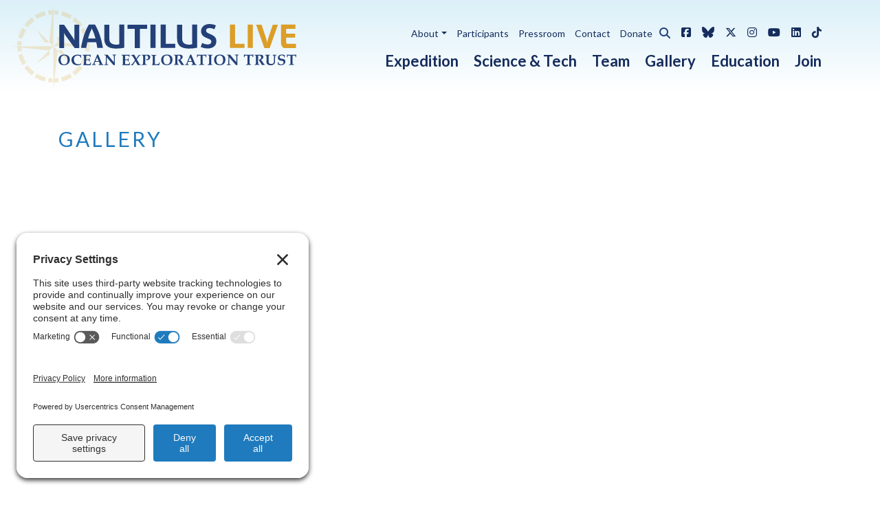

--- FILE ---
content_type: text/html; charset=UTF-8
request_url: https://nautiluslive.org/video/2014/07/07/ss-robert-e-lee-u-boats-final-victim
body_size: 8005
content:

<!DOCTYPE html>
<html lang="en" dir="ltr" prefix="og: https://ogp.me/ns#" class="h-100">
  <head>
    <meta charset="utf-8" />
<noscript><style>form.antibot * :not(.antibot-message) { display: none !important; }</style>
</noscript><script async src="https://www.googletagmanager.com/gtag/js?id=G-KME3THXR8L"></script>
<script>window.dataLayer = window.dataLayer || [];function gtag(){dataLayer.push(arguments)};gtag("js", new Date());gtag("set", "developer_id.dMDhkMT", true);gtag("config", "G-KME3THXR8L", {"groups":"default","page_placeholder":"PLACEHOLDER_page_location","allow_ad_personalization_signals":false});</script>
<meta name="description" content="The Robert E. Lee was the final ship sunk by U-166, a German U-Boat that attacked vessels in the Gulf of Mexico during World War II. They sit less than two miles apart on the seafloor after U-166 was destroyed by a U.S. naval ship.Stay connected!- Like us on Facebook at facebook.com/nautiluslive- Connect with us on Twitter @evnautilus- Follow us on Instagram @nautiluslive" />
<link rel="canonical" href="https://nautiluslive.org/video/2014/07/07/ss-robert-e-lee-u-boats-final-victim" />
<link rel="image_src" href="https://nautiluslive.org/sites/default/files/styles/facebook_open_graph/public/images/2014-07/robert_e_lee_wreck.still012.jpg?itok=8WVdOcfv" />
<meta property="og:site_name" content="Nautilus Live" />
<meta property="og:type" content="website" />
<meta property="og:url" content="https://nautiluslive.org/video/2014/07/07/ss-robert-e-lee-u-boats-final-victim" />
<meta property="og:title" content="SS Robert E. Lee, A U-Boat&#039;s Final Victim" />
<meta property="og:description" content="The Robert E. Lee was the final ship sunk by U-166, a German U-Boat that attacked vessels in the Gulf of Mexico during World War II. They sit less than two miles apart on the seafloor after U-166 was destroyed by a U.S. naval ship.Stay connected!- Like us on Facebook at facebook.com/nautiluslive- Connect with us on Twitter @evnautilus- Follow us on Instagram @nautiluslive" />
<meta property="og:image" content="https://nautiluslive.org/sites/default/files/styles/facebook_open_graph/public/images/2014-07/robert_e_lee_wreck.still012.jpg?itok=8WVdOcfv" />
<meta property="og:video" content="https://www.youtube.com/watch?v=LrxUjqsyQZ0" />
<meta property="og:image:width" content="1200" />
<meta property="og:image:height" content="630" />
<meta property="og:image:alt" content="Legacy image" />
<meta property="og:updated_time" content="2014-07-07T18:59:55+0000" />
<meta property="article:publisher" content="https://www.facebook.com/nautiluslive" />
<meta property="article:published_time" content="2014-07-07T18:58:52+0000" />
<meta property="article:modified_time" content="2014-07-07T18:59:55+0000" />
<meta name="twitter:card" content="summary_large_image" />
<meta name="twitter:description" content="The Robert E. Lee was the final ship sunk by U-166, a German U-Boat that attacked vessels in the Gulf of Mexico during World War II. They sit less than two miles apart on the seafloor after U-166 was destroyed by a U.S. naval ship.Stay connected!- Like us on Facebook at facebook.com/nautiluslive- Connect with us on Twitter @evnautilus- Follow us on Instagram @nautiluslive" />
<meta name="twitter:site" content="@SOILHaiti" />
<meta name="twitter:title" content="SS Robert E. Lee, A U-Boat&#039;s Final Victim" />
<meta name="twitter:image" content="https://nautiluslive.org/sites/default/files/styles/twitter_card/public/images/2014-07/robert_e_lee_wreck.still012.jpg?itok=1UkfY8Ut" />
<meta name="twitter:image:alt" content="Legacy image" />
<meta name="Generator" content="Drupal 10 (https://www.drupal.org)" />
<meta name="MobileOptimized" content="width" />
<meta name="HandheldFriendly" content="true" />
<meta name="viewport" content="width=device-width, initial-scale=1.0" />
<link rel="icon" href="/themes/custom/shiplive5/favicon.ico" type="image/vnd.microsoft.icon" />
<link rel="alternate" hreflang="en" href="https://nautiluslive.org/video/2014/07/07/ss-robert-e-lee-u-boats-final-victim" />

    <title>SS Robert E. Lee, A U-Boat&#039;s Final Victim | Nautilus Live</title>
    <link rel="stylesheet" media="all" href="/sites/default/files/css/css__FvOu75fgQtbqxhwQWjtVEHBR6_TgSJTr5pHJLfvX9c.css?delta=0&amp;language=en&amp;theme=shiplive5&amp;include=[base64]" />
<link rel="stylesheet" media="all" href="/sites/default/files/css/css_buE1F_Xh8pyaPKUKhlx6tn6L_c1lgbc0m6t8uhpgtH0.css?delta=1&amp;language=en&amp;theme=shiplive5&amp;include=[base64]" />

    <link rel='preconnect' href='//privacy-proxy.usercentrics.eu'>
    <link rel='preload' href='//privacy-proxy.usercentrics.eu/latest/uc-block.bundle.js' as='script'>
    <script type='application/javascript' src='https://privacy-proxy.usercentrics.eu/latest/uc-block.bundle.js'></script>
    <script id='usercentrics-cmp' src='https://app.usercentrics.eu/browser-ui/latest/loader.js' data-settings-id='fAblgBwBSilhTG' async></script>
    <script>uc.setCustomTranslations('https://termageddon.ams3.cdn.digitaloceanspaces.com/translations/');</script>
    
  </head>
  <body class="path-node page-node-type-video    bg- d-flex flex-column h-100">
        <div class="visually-hidden-focusable skip-link p-3 container">
      <a href="#main-content" class="p-2">
        Skip to main content
      </a>
    </div>
    
      <div class="dialog-off-canvas-main-canvas d-flex flex-column h-100" data-off-canvas-main-canvas>
    <div id="page-wrapper">
  <div id="page">

        <header id="header" class="header" role="banner" aria-label="Site header">
                      
                <nav class="navbar navbar-light navbar-expand-lg navbar-watermark bkgd-sky-horizon" id="navbar-main">
          <div class="container header-wrapper">
            <div class="watermark"></div>
            <a href="/" title="Return to homepage" rel="home" class="navbar-brand">
              <img src="/themes/custom/shiplive5/logo.svg" alt="Nautilus Live" class="site-logo img-fluid" />
            </a>
                          <button class="navbar-toggler" type="button" data-bs-toggle="collapse" data-bs-target="#CollapsingNavbar" aria-controls="CollapsingNavbar" aria-expanded="false" aria-label="Toggle navigation"><span class="navbar-toggler-icon"></span></button>
              <div class="collapse navbar-collapse" id="CollapsingNavbar">
                  <div class="region region-primary-menu">
    <nav role="navigation" aria-labelledby="block-shiplive5-mainnavigation-menu" id="block-shiplive5-mainnavigation" class="block block-menu navigation menu--main">
            
  <h5 class="visually-hidden" id="block-shiplive5-mainnavigation-menu">Main navigation</h5>
  

        
            <ul data-block="primary_menu" class="navbar-nav justify-content-end flex-wrap nav-level-0">
                    <li class="nav-item">
          <a href="/expedition" class="nav-link">Expedition</a>
      </li>

                    <li class="nav-item">
          <a href="/science-tech" class="nav-link" data-drupal-link-system-path="node/8561">Science &amp; Tech</a>
      </li>

                    <li class="nav-item">
          <a href="/team" class="nav-link" data-drupal-link-system-path="node/8731">Team</a>
      </li>

                    <li class="nav-item">
          <a href="/photos-videos" class="nav-link" data-drupal-link-system-path="node/10451">Gallery</a>
      </li>

                    <li class="nav-item">
          <a href="/education" class="nav-link" data-drupal-link-system-path="node/8562">Education</a>
      </li>

                    <li class="nav-item">
          <a href="/join" class="nav-link" data-drupal-link-system-path="node/8563">Join</a>
      </li>

        </ul>
  



  </nav>

  </div>

                  <div class="region region-secondary-menu">
    <nav role="navigation" aria-labelledby="block-shiplive5-utilitynavigation-menu" id="block-shiplive5-utilitynavigation" class="block block-menu navigation menu--utility">
            
  <h5 class="visually-hidden" id="block-shiplive5-utilitynavigation-menu">Utility navigation</h5>
  

        
            <ul data-block="secondary_menu" class="navbar-nav flex-column flex-lg-row justify-content-center">
                        <li class="nav-item dropdown">
          <a href="/about" class="nav-link dropdown-toggle" role="button" data-bs-toggle="dropdown" aria-expanded="false" title="Expand menu About" data-drupal-link-system-path="node/8564">About</a>
                  <ul class="dropdown-menu">
                        <li class="nav-item">
          <a href="/about" class="dropdown-item" data-drupal-link-system-path="node/8564">Ocean Exploration Trust</a>
      </li>

                    <li class="nav-item">
          <a href="/about/founder" class="dropdown-item" data-drupal-link-system-path="node/9251">Our Founder</a>
      </li>

                    <li class="nav-item">
          <a href="/about/board" class="dropdown-item" data-drupal-link-system-path="node/9481">Board of Directors</a>
      </li>

                    <li class="nav-item">
          <a href="/about/staff" class="dropdown-item" data-drupal-link-system-path="node/9476">Staff</a>
      </li>

                    <li class="nav-item">
          <a href="/about/partners" class="dropdown-item" data-drupal-link-system-path="node/9246">Partners &amp; Sponsors</a>
      </li>

                    <li class="nav-item">
          <a href="/science/applied-exploration" class="dropdown-item" data-drupal-link-system-path="node/9221">Chartering Our Technology</a>
      </li>

                    <li class="nav-item">
          <a href="/about/employment" class="dropdown-item" data-drupal-link-system-path="node/9231">Employment Opportunities</a>
      </li>

        </ul>
  
      </li>

                    <li class="nav-item">
          <a href="/participants" class="nav-link" data-drupal-link-system-path="node/9371">Participants</a>
      </li>

                    <li class="nav-item">
          <a href="/pressroom" class="nav-link" data-drupal-link-system-path="node/9166">Pressroom</a>
      </li>

                    <li class="nav-item">
          <a href="/contact" class="nav-link" data-drupal-link-system-path="node/8566">Contact</a>
      </li>

                    <li class="nav-item">
          <a href="https://donatenow.networkforgood.org/oceanexplorationtrust" class="nav-link">Donate</a>
      </li>

        </ul>
  



  </nav>
<div role="button" class="utility-search-toggle" data-bs-toggle="collapse" data-bs-target="#searchForm" aria-expanded="false" aria-controls="searchForm">
  <span class="sr-only">Open search form</span>
  <i class="fas fa-search" aria-hidden="true"></i>
</div>
<div class="collapse collapse-horizontal utility-search-form" id="searchForm">
  <form data-block="secondary_menu" action="/search/node" method="get" id="search-block-form" accept-charset="UTF-8">
  <div class="js-form-item form-item js-form-type-search form-type-search js-form-item-keys form-item-keys form-no-label">
      <label for="edit-keys" class="visually-hidden">Search</label>
        
  <input title="Enter the terms you wish to search for." placeholder="Search" data-drupal-selector="edit-keys" type="search" id="edit-keys" name="keys" value="" size="15" maxlength="128" class="form-search form-control" />


        </div>
<div data-drupal-selector="edit-actions" class="form-actions js-form-wrapper form-group" id="edit-actions">
    <input data-drupal-selector="edit-submit" type="submit" id="edit-submit" value="Search" class="button js-form-submit form-submit btn btn-primary" />

</div>

</form>

</div>
<div id="block-shiplive5-sociallinks" class="d-none d-lg-block block block-block-content block-block-content3757b13b-11c6-48fa-bc61-046703bbcb26">
  
    
      <div class="content">
      
            <div class="clearfix text-formatted field field--name-body field--type-text-with-summary field--label-hidden field__item"><ul class="nav navbar-nav">
<li class="nav-item"><a class="nav-link social facebook" href="http://www.facebook.com/nautiluslive" target="_blank" title="Like us on Facebook"><i class="fab fa-facebook-square"></i><span class="sr-only">Facebook</span></a></li>
<li class="nav-item"><a class="nav-link social bluesky" href="https://bsky.app/profile/nautiluslive.org" target="_blank" title="Follow Ocean Exploration Trust on Bluesky"><i class="fab fa-bluesky"></i><span class="sr-only">Bluesky</span></a></li>
<li class="nav-item"><a class="nav-link social twitter" href="http://twitter.com/EVNautilus" target="_blank" title="Follow@EVNautilus on X"><i class="fab fa-x-twitter"></i><span class="sr-only">X / Twitter</span></a></li>
<li class="nav-item"><a class="nav-link social instagram" href="http://instagram.com/nautiluslive" target="_blank" title="Follow NautilusLive on Instagram"><i class="fab fa-instagram"></i><span class="sr-only">Instagram</span></a></li>
<li class="nav-item"><a class="nav-link social youtube" href="https://youtube.com/evnautilus" target="_blank" title="Subscribe on YouTube"><i class="fab fa-youtube"></i><span class="sr-only">YouTube</span></a></li>
<li class="nav-item"><a class="nav-link social linkedin" href="https://www.linkedin.com/company/ocean-exploration-trust/" target="_blank" title="Follow Ocean Exploration Trust on LinkedIn"><i class="fab fa-linkedin"></i><span class="sr-only">LinkedIn</span></a></li>
<li class="nav-item"><a class="nav-link social tiktok" href="https://www.tiktok.com/@nautiluslive" target="_blank" title="Follow @nautiluslive on TikTok"><i class="fab fa-tiktok"></i><span class="sr-only">TikTok</span></a></li>
</ul></div>
      
    </div>
  </div>

  </div>

            </div>
                      </div>
        </nav>
          </header>
    
          <div class="highlighted bkgd-white py-3">
        <aside  class="container section clearfix" role="complementary">
            <div class="region region-highlighted">
    <div data-drupal-messages-fallback class="hidden"></div>
<div class="views-element-container block block-views block-views-blockalerts-block-1" id="block-shiplive5-views-block-alerts-block-1">
  
    
      <div class="content">
      <div data-block="highlighted"><div class="view view-alerts view-id-alerts view-display-id-block_1 js-view-dom-id-11b8d50b27ff2e63a26f7bf66ffb2f397e960fe86d7e0373961a4beb18e96508">
  
    
      
  
              
          </div>
</div>

    </div>
  </div>

  </div>

        </aside>
      </div>
              <div class="section-header bkgd-white py-3">
        <div class="container">
          Gallery
        </div>
      </div>
        
    
    <div id="main-wrapper" class="layout-main-wrapper clearfix ">
              <div id="main" >
          
          <main>
            <section class="section">
              <a id="main-content" tabindex="-1"></a>
                <div class="region region-content">
    <div id="block-shiplive5-content" class="block block-system block-system-main-block">
  
    
      <div class="content">
      
<article class="node node--type-video node--view-mode-full">

  
    

  
  <div class="node__content">
    
        <div class="">
      <div class="container">
        <div class="layout layout--onecol">
          <div  class="layout__region layout__region--content">
            <div class="pt-0 pb-0 block block-layout-builder block-field-blocknodevideofield-video">
  
    
      <div class="content">
      
            <div class="field field--name-field-video field--type-entity-reference field--label-hidden field__item"><article class="media media--type-youtube-video media--view-mode-lead-image">
  
      
            <div class="field field--name-field-media-oembed-video field--type-string field--label-hidden full-width-mobile field__item"><iframe src="https://nautiluslive.org/media/oembed?url=https%3A//www.youtube.com/watch%3Fv%3DLrxUjqsyQZ0&amp;max_width=0&amp;max_height=0&amp;hash=qZQRTbxVk2wnYhrAstCo_2HXIeQS4Ao_yf7LkMuTjz8" width="200" height="113" class="media-oembed-content" loading="eager" title="Wreck of the Robert E Lee (1924-1942) | Nautilus Live"></iframe>
</div>
      
  </article>
</div>
      
    </div>
  </div>
<div class="pb-0 col-md-10 offset-md-1 block block-ctools block-entity-viewnode">
  
    
      <div class="content">
      
<div class="content-type-label">Video:</div>

  <h1 class="title"><span class="field field--name-title field--type-string field--label-hidden">SS Robert E. Lee, A U-Boat&#039;s Final Victim</span>
</h1>
 


    </div>
  </div>
<div class="pb-0 col-md-10 offset-md-1 block block-layout-builder block-field-blocknodevideobody">
  
    
      <div class="content">
      
            <div class="clearfix text-formatted field field--name-body field--type-text-with-summary field--label-hidden field__item"><p>The Robert E. Lee was the final ship sunk by U-166, a German U-Boat that attacked vessels in the Gulf of Mexico during World War II. They sit less than two miles apart on the seafloor after U-166 was destroyed by a U.S. naval ship.</p><p>Stay connected!</p><p>- Like us on Facebook at facebook.com/nautiluslive</p><p>- Connect with us on Twitter @evnautilus</p><p>- Follow us on Instagram @nautiluslive</p></div>
      
    </div>
  </div>
<div class="block block-layout-builder block-field-blocknodevideofield-cruise-leg">
  
    
      <div class="content">
      
      <div class="field field--name-field-cruise-leg field--type-entity-reference field--label-hidden field__items">
              <div class="field__item">
<div id="taxonomy-term-225" class="bkgd-dark bkgd-dark-blue featured-expedition card my-5">
  <div class="row no-gutters">
    <div class="col-md-4">
      
      
            <div class="field field--name-field-lead-image field--type-image field--label-hidden field__item">  <img loading="lazy" src="/sites/default/files/styles/square_thumbnail/public/images/cruises/robert_e_lee_wreck.still006.jpg?h=3e6b68f4&amp;itok=wydVluDJ" width="320" height="320" alt="wreck of the Robert E. Lee" class="img-fluid image-style-square-thumbnail" />


</div>
      
    </div>
    <div class="col-md-8">
      <div class="card-body">
        
        <div class="featured-expedition-heading"> Expedition</div>
        <h3 class="title"><a href="/cruise/NA044">Exploring Unknown America</a></h3>
        <div class="d-none d-lg-block">
            <div class="clearfix text-formatted field field--name-field-body field--type-text-with-summary field--label-hidden field__item"><p dir="ltr">This expedition focused on documenting the myriad natural and cultural resources that lie in U.S. waters for the joint National Geographic and 60 minutes television special, <a href="https://www.cbsnews.com/news/exploring-america-with-robert-ballard-60-minutes/">The Unknown</a><a href="https://www.cbsnews.com/news/exploring-america-with-robert-ballard-60-minutes/"> America</a>.</p></div>
      </div>
      </div>
      <div class="card-footer">
        <a class="readmore" href="/cruise/NA044">Learn more</a>
      </div>
    </div>
  </div>
</div>
</div>
          </div>
  
    </div>
  </div>

          </div>
        </div>
      </div>
    </div>
  
        <div class="bkgd-light-blue bkgd-light">
      <div class="container">
        <div class="layout layout--onecol">
          <div  class="layout__region layout__region--content">
            <div class="views-element-container title-caps-center block block-views block-views-blockrelated-by-terms-block-1">
  
      <h2 class="block-heading">Related Content</h2>
    
      <div class="content">
      <div><div class="view view-related-by-terms view-id-related_by_terms view-display-id-block_1 js-view-dom-id-52bb73496be3f83f42f50d1fa411a1e96bf5d4c6fe2a79ca91d98a8f710a0840">
  
    
      
      <div class="view-content">
      <div class="row row-cols-1 row-cols-md-2 row-cols-lg-3 g-4">
            <div>
      
<article class="node node--type-video node--view-mode-preview gallery-preview">
  <div class="video-thumbnail preview-thumbnail position-relative">
    <a href="/video/2025/11/02/adorable-baby-octopus-cook-islands-deep-sea" rel="bookmark">
            <div class="field field--name-field-image field--type-entity-reference field--label-hidden field__item">  <img loading="lazy" src="/sites/default/files/styles/content_preview_16_9/public/images/2025-11/NA176_L1010_Baby%20Octo_TN__3.2.2.png?h=c673cd1c&amp;itok=JQfN8T39" width="480" height="270" alt="Thumbnail baby octopus " class="img-fluid image-style-content-preview-16-9" />


</div>
      </a>
    <a href="/video/2025/11/02/adorable-baby-octopus-cook-islands-deep-sea" rel="bookmark"><i class="fas fa-play" aria-hidden="true"></i><span class="sr-only">View video</span></a>
  </div>
  <div class="preview-type-label">Video:</div>
  
    <h3 class="preview-title">
      <a href="/video/2025/11/02/adorable-baby-octopus-cook-islands-deep-sea" rel="bookmark"><span class="field field--name-title field--type-string field--label-hidden">Adorable Baby Octopus in Cook Islands Deep Sea</span>
</a>
    </h3>
  
</article>

    </div>
                <div>
      
<article class="node node--type-video node--view-mode-preview gallery-preview">
  <div class="video-thumbnail preview-thumbnail position-relative">
    <a href="/video/2025/07/20/new-details-uss-dehaven-shipwreck-iron-bottom-sound" rel="bookmark">
            <div class="field field--name-field-image field--type-entity-reference field--label-hidden field__item">  <img loading="lazy" src="/sites/default/files/styles/content_preview_16_9/public/images/2025-07/NA173_USS%20DeHaven_TN_V1_3.2.2.png?h=c673cd1c&amp;itok=NaMkTyz8" width="480" height="270" alt="Thumbnail for the USS DeHaven showing a ship&#039;s bell and the OET logo" class="img-fluid image-style-content-preview-16-9" />


</div>
      </a>
    <a href="/video/2025/07/20/new-details-uss-dehaven-shipwreck-iron-bottom-sound" rel="bookmark"><i class="fas fa-play" aria-hidden="true"></i><span class="sr-only">View video</span></a>
  </div>
  <div class="preview-type-label">Video:</div>
  
    <h3 class="preview-title">
      <a href="/video/2025/07/20/new-details-uss-dehaven-shipwreck-iron-bottom-sound" rel="bookmark"><span class="field field--name-title field--type-string field--label-hidden">New Details of USS DeHaven Shipwreck in Iron Bottom Sound</span>
</a>
    </h3>
  
</article>

    </div>
                <div>
      
<article class="node node--type-video node--view-mode-preview gallery-preview">
  <div class="video-thumbnail preview-thumbnail position-relative">
    <a href="/video/2025/07/19/first-ever-exploration-uss-walke" rel="bookmark">
            <div class="field field--name-field-image field--type-entity-reference field--label-hidden field__item">  <img loading="lazy" src="/sites/default/files/styles/content_preview_16_9/public/images/2025-07/NA173_USS%20Walke_TN_V1_3.8.1.png?h=c673cd1c&amp;itok=iM9pvtzu" width="480" height="270" alt="Walke thumbnail" class="img-fluid image-style-content-preview-16-9" />


</div>
      </a>
    <a href="/video/2025/07/19/first-ever-exploration-uss-walke" rel="bookmark"><i class="fas fa-play" aria-hidden="true"></i><span class="sr-only">View video</span></a>
  </div>
  <div class="preview-type-label">Video:</div>
  
    <h3 class="preview-title">
      <a href="/video/2025/07/19/first-ever-exploration-uss-walke" rel="bookmark"><span class="field field--name-title field--type-string field--label-hidden">First Ever Exploration of USS Walke</span>
</a>
    </h3>
  
</article>

    </div>
    </div>

    </div>
  
          </div>
</div>

    </div>
  </div>

          </div>
        </div>
      </div>
    </div>
  
  </div>

</article>

    </div>
  </div>

  </div>

            </section>
          </main>
        </div>
          </div>

    
                                  <div class="site-footer bkgd-dark bkgd-medium-blue py-5">
          <div class="container">
              <div class="region region-footer-third row">
    <div class="mailchimp-signup-subscribe-form-block col-md block-heading-medium block block-mailchimp-signup block-mailchimp-signup-subscribe-blocknewsletter" data-drupal-selector="mailchimp-signup-subscribe-block-newsletter-form" id="block-shiplive5-mailchimpsubscriptionformnewslettersignup">
  
      <h2 class="block-heading">Sign Up for Our Newsletters</h2>
    
      <div class="content">
      <form data-block="footer_third" data-action="/video/2014/07/07/ss-robert-e-lee-u-boats-final-victim" class="antibot" action="/antibot" method="post" id="mailchimp-signup-subscribe-block-newsletter-form" accept-charset="UTF-8">
  <div class="mailchimp-signup-subscribe-description"></div>
  <noscript>
  <div class="antibot-no-js antibot-message antibot-message-warning">You must have JavaScript enabled to use this form.</div>
</noscript>
<div class="mailchimp-newsletter-wrapper form-check form-check-inline"><div class="js-form-item form-item js-form-type-checkbox form-type-checkbox js-form-item-mailchimp-lists-mailchimp-b2439f022f-subscribe form-item-mailchimp-lists-mailchimp-b2439f022f-subscribe">
        
  <input data-drupal-selector="edit-mailchimp-lists-mailchimp-b2439f022f-subscribe" type="checkbox" id="edit-mailchimp-lists-mailchimp-b2439f022f-subscribe" name="mailchimp_lists[mailchimp_b2439f022f][subscribe]" value="b2439f022f" class="form-checkbox form-check-input" />


        <label for="edit-mailchimp-lists-mailchimp-b2439f022f-subscribe" class="option">Nautilus Live Newsletter</label>
      </div>
</div><div class="mailchimp-newsletter-wrapper form-check form-check-inline"><div class="js-form-item form-item js-form-type-checkbox form-type-checkbox js-form-item-mailchimp-lists-mailchimp-5dcc7cc04c-subscribe form-item-mailchimp-lists-mailchimp-5dcc7cc04c-subscribe">
        
  <input data-drupal-selector="edit-mailchimp-lists-mailchimp-5dcc7cc04c-subscribe" type="checkbox" id="edit-mailchimp-lists-mailchimp-5dcc7cc04c-subscribe" name="mailchimp_lists[mailchimp_5dcc7cc04c][subscribe]" value="5dcc7cc04c" class="form-checkbox form-check-input" />


        <label for="edit-mailchimp-lists-mailchimp-5dcc7cc04c-subscribe" class="option">Education Updates</label>
      </div>
</div><div id="mailchimp-newsletter-b2439f022f-mergefields" class="mailchimp-newsletter-mergefields"><div class="js-form-item form-item js-form-type-email form-type-email js-form-item-mergevars-email form-item-mergevars-email">
      <label for="edit-mergevars-email" class="js-form-required form-required">Email Address</label>
        
  <input autocomplete="email" placeholder="Email Address" data-drupal-selector="edit-mergevars-email" type="email" id="edit-mergevars-email" name="mergevars[EMAIL]" value="" size="25" maxlength="254" class="form-email required form-control" required="required" aria-required="true" />


        </div>
</div>
  <input autocomplete="off" data-drupal-selector="form-b-1f9cfiwxfrxm-buweork1jercitvz6ju5l99vkxua" type="hidden" name="form_build_id" value="form-B-1f9CFiWxfRXM-bUWEORk1jercITVz6jU5l99VKXUA" />


  <input data-drupal-selector="edit-mailchimp-signup-subscribe-block-newsletter-form" type="hidden" name="form_id" value="mailchimp_signup_subscribe_block_newsletter_form" />


  <input data-drupal-selector="edit-antibot-key" type="hidden" name="antibot_key" value="" />

<div data-drupal-selector="edit-actions" class="form-actions js-form-wrapper form-group" id="edit-actions--2">
    <input data-drupal-selector="edit-submit" type="submit" id="edit-submit--2" name="op" value="Signup" class="button js-form-submit form-submit btn btn-primary" />

</div>

</form>

    </div>
  </div>
<div id="block-shiplive5-followus" class="col-md block-heading-medium text-center footer-social block block-block-content block-block-contentd565ebf8-ff08-4715-b999-254ed10f3503">
  
      <h2 class="block-heading">Follow Us / Subscribe</h2>
    
      <div class="content">
      
            <div class="clearfix text-formatted field field--name-body field--type-text-with-summary field--label-hidden field__item"><a class="social facebook" href="http://www.facebook.com/nautiluslive" target="_blank" title="Like us on Facebook"><i class="fab fa-facebook-square fa-2x"></i><span class="sr-only">Facebook</span></a>
<a class="social bluesky" href="https://bsky.app/profile/nautiluslive.org" target="_blank" title="Follow Ocean Exploration Trust on Bluesky"><i class="fab fa-bluesky fa-2x"></i><span class="sr-only">Bluesky</span></a>
<a class="social twitter" href="http://twitter.com/EVNautilus" target="_blank" title="Follow@EVNautilus on X"><i class="fab fa-x-twitter fa-2x"></i><span class="sr-only">X / Twitter</span></a>
<a class="social instagram" href="http://instagram.com/nautiluslive" target="_blank" title="Follow NautilusLive on Instagram"><i class="fab fa-instagram fa-2x"></i><span class="sr-only">Instagram</span></a>
<a class="social youtube" href="https://youtube.com/evnautilus" target="_blank" title="Subscribe on YouTube"><i class="fab fa-youtube fa-2x"></i><span class="sr-only">YouTube</span></a>
<a class="social linkedin" href="https://www.linkedin.com/company/ocean-exploration-trust/" target="_blank" title="Follow Ocean Exploration Trust on LinkedIn"><i class="fab fa-linkedin fa-2x"></i><span class="sr-only">LinkedIn</span></a>
<a class="social tiktok" href="https://www.tiktok.com/@nautiluslive" target="_blank" title="Follow @nautiluslive on TikTok"><i class="fab fa-tiktok fa-2x"></i><span class="sr-only">TikTok</span></a></div>
      
    </div>
  </div>

  </div>

          </div>
        </div>
                    <div class="site-footer bkgd-dark bkgd-dark-blue footer-branding text-center py-5">
          <div class="container">
            <a href="/" title="Return to homepage" rel="home" class="footer-brand align-center">
              <img src="/themes/custom/shiplive5/dist/img/brand/logo-footer.svg" alt="Nautilus Live" class="footer-logo" />
            </a>
              <div class="region region-footer-fifth row">
    <nav role="navigation" aria-labelledby="block-shiplive5-footer-2-menu" id="block-shiplive5-footer-2" class="block block-menu navigation menu--footer">
            
  <h5 class="visually-hidden" id="block-shiplive5-footer-2-menu">Footer</h5>
  

        
            <ul data-block="footer_fifth" class="navbar-nav flex-column flex-sm-row justify-content-center">
                        <li class="nav-item">
          <a href="/contact" class="nav-link" data-drupal-link-system-path="node/8566">Contact</a>
      </li>

                    <li class="nav-item">
          <a href="/privacy" class="nav-link" data-drupal-link-system-path="node/19861">Privacy Policy</a>
      </li>

                    <li class="nav-item">
          <a href="/terms" class="nav-link" data-drupal-link-system-path="node/19866">Terms of Service</a>
      </li>

                    <li class="nav-item">
          <a href="/node/19871" class="nav-link" data-drupal-link-system-path="node/19871">Cookie Policy</a>
      </li>

                    <li class="nav-item">
          <a href="/user/login" class="nav-link" data-drupal-link-system-path="user/login">Login</a>
      </li>

        <li class="nav-item"><a class="nav-link" href='javascript:UC_UI.showSecondLayer();' id='usercentrics-psl'>Privacy Settings</a></li>
    </ul>
  



  </nav>

  </div>

            <div class="copyright">Copyright &copy; 2010-2025 Ocean Exploration Trust, Inc. All rights reserved.</div>
          </div>
        </div>
    
  </div>
</div>

  </div>

    
    <script type="application/json" data-drupal-selector="drupal-settings-json">{"path":{"baseUrl":"\/","pathPrefix":"","currentPath":"node\/5819","currentPathIsAdmin":false,"isFront":false,"currentLanguage":"en"},"pluralDelimiter":"\u0003","suppressDeprecationErrors":true,"google_analytics":{"account":"G-KME3THXR8L","trackOutbound":true,"trackMailto":true,"trackTel":true,"trackDownload":true,"trackDownloadExtensions":"7z|aac|arc|arj|asf|asx|avi|bin|csv|doc(x|m)?|dot(x|m)?|exe|flv|gif|gz|gzip|hqx|jar|jpe?g|js|mp(2|3|4|e?g)|mov(ie)?|msi|msp|pdf|phps|png|ppt(x|m)?|pot(x|m)?|pps(x|m)?|ppam|sld(x|m)?|thmx|qtm?|ra(m|r)?|sea|sit|tar|tgz|torrent|txt|wav|wma|wmv|wpd|xls(x|m|b)?|xlt(x|m)|xlam|xml|z|zip"},"ajaxTrustedUrl":{"form_action_p_pvdeGsVG5zNF_XLGPTvYSKCf43t8qZYSwcfZl2uzM":true,"\/search\/node":true},"antibot":{"forms":{"mailchimp-signup-subscribe-block-newsletter-form":{"id":"mailchimp-signup-subscribe-block-newsletter-form","key":"E4wappM-InODV27l2Cwqq7nUr_RSv2TfWs9YY7C5iYm"}}},"user":{"uid":0,"permissionsHash":"7028929da628d440efa9f3188b0a949049be384dcb5ffdaa5bd3d1f4dc91e20b"}}</script>
<script src="/sites/default/files/js/js_7cGnPHPAKScOmLVmdTDVEP-bKvLAIQgVx_G919Oro4I.js?scope=footer&amp;delta=0&amp;language=en&amp;theme=shiplive5&amp;include=eJxdjUEOgzAMBD-UNCfeg5ZiXKMkhtih6u-LxKGopx2NNFpUl0k94drHoq2ESdXNG7Yh_TCuFjOczAOrcqYRFfnj8rT0L0JFd8ndxkJmYKmcLqJ4CL2DvWTLctBwprZ3NJpvTpaGQrHBRW_alc-XL2iFRX8"></script>

  </body>
</html>


--- FILE ---
content_type: image/svg+xml
request_url: https://nautiluslive.org/themes/custom/shiplive5/logo.svg
body_size: 13747
content:
<svg xmlns="http://www.w3.org/2000/svg" width="374.91" height="65.01" viewBox="0 0 374.91 65.01"><g id="Layer_2" data-name="Layer 2"><g id="Layer_1-2" data-name="Layer 1"><path d="M25.41,37.7,12.21,19.5A25.68,25.68,0,0,1,9,13.9h-.1V37.8H1.31V1h7.5l13,19c2,2.9,3.2,5,3.4,5.9h.1V1h7.5V37.8h-7.4Z" fill="#244078"/><path d="M61.21,37.7c-.4-2.9-.9-5.9-1.6-8.9H45.51c-.7,3-1.3,6-1.7,8.9h-8.2c2-12.3,5.6-26.1,12.4-36.8h9.6c6.9,11.3,10.3,24.2,12.5,36.8ZM52.61,7.1h-.1a85.3,85.3,0,0,0-5.8,15.6h11.7a77.64,77.64,0,0,0-5.8-15.6Z" fill="#244078"/><path d="M91,38.7c-11.2,0-18.8-3.8-18.8-15.5V1h8.1V23.9c0,6.5,5.3,8.6,11,8.6a17.45,17.45,0,0,0,4.6-.6V.9h7.9V37.4A66.41,66.41,0,0,1,91,38.7Z" fill="#244078"/><path d="M128.41,7.6V37.8h-8.1V7.6H109V1h30.7V7.6Z" fill="#244078"/><path d="M145,37.7V.9h8.1V37.7Z" fill="#244078"/><path d="M161.11,37.7V.9h8.1V31.1h14.9v6.6Z" fill="#244078"/><path d="M205.81,38.7c-11.2,0-18.8-3.8-18.8-15.5V1h8.1V23.9c0,6.5,5.3,8.6,11,8.6a17.45,17.45,0,0,0,4.6-.6V.9h7.9V37.4A66.41,66.41,0,0,1,205.81,38.7Z" fill="#244078"/><path d="M234.61,38.6a24.16,24.16,0,0,1-10.3-2.4l2.2-6.4a16.86,16.86,0,0,0,8.5,2.4c3.4,0,6-1.4,6-4.4,0-2.7-2.6-3.9-4.7-4.7l-2.7-1.1c-4.9-2.1-8.8-4.7-8.8-10.8,0-6.4,5.2-11.2,13.3-11.2a23.77,23.77,0,0,1,10.1,2.1l-2.4,6.2a14.77,14.77,0,0,0-7.7-2c-4.3,0-5.4,2.4-5.4,4.1,0,2.6,2.6,3.6,4.6,4.6l2.7,1.2c4.7,2.1,8.9,4.7,8.9,10.6C249,35.4,242.21,38.6,234.61,38.6Z" fill="#244078"/><path d="M270.31,37.7V.9h8.1V31.1h14.9v6.6Z" fill="#dc9e28"/><path d="M298.31,37.7V.9h8.1V37.7Z" fill="#dc9e28"/><path d="M333,37.8h-8.5L311.51,1h8.7l6.6,20.1a51.65,51.65,0,0,1,2.1,8.2h.1a66.9,66.9,0,0,1,2.1-8.1L337.81,1H346Z" fill="#dc9e28"/><path d="M354.81,37.7c-2.5-1.7-4.1-4.3-4.1-9.5V.9h22.8V7.5h-14.6v7.6H373v6.4h-14.1v5.9c0,1.8.3,2.9,1.4,3.8h14.1v6.6h-19.6Z" fill="#dc9e28"/><path d="M8.81,64.9c-2.8,0-5-.7-6.5-2.2a8.12,8.12,0,0,1-2.3-6,9.47,9.47,0,0,1,1.1-4.6,6.75,6.75,0,0,1,3.1-2.9,10.63,10.63,0,0,1,5-1,9.62,9.62,0,0,1,4.8,1,6.43,6.43,0,0,1,2.9,2.7,8,8,0,0,1,1,4.2,9.94,9.94,0,0,1-1.1,4.7,8.38,8.38,0,0,1-3.1,3.1A10.65,10.65,0,0,1,8.81,64.9Zm.5-1.2A4.54,4.54,0,0,0,13,62a8.34,8.34,0,0,0,1.4-5.2,8.84,8.84,0,0,0-1.6-5.7,5.56,5.56,0,0,0-7.85,0l0,.05a8,8,0,0,0-1.4,5.1,10,10,0,0,0,.8,4.2A5.54,5.54,0,0,0,6.21,63a6.64,6.64,0,0,0,3.1.7Z" fill="#244078"/><path d="M35.61,62.2l.3.3a6,6,0,0,0-.5,1.2,10.67,10.67,0,0,1-2.6,1,11.81,11.81,0,0,1-2.9.3,11.22,11.22,0,0,1-5.1-1.1,7.1,7.1,0,0,1-3.2-3,8.08,8.08,0,0,1-1.1-4.4,7.54,7.54,0,0,1,2.6-5.9,10.33,10.33,0,0,1,7-2.3,15.19,15.19,0,0,1,3,.3,16.18,16.18,0,0,1,2.9.8l.1.2-.3,1.2a16.2,16.2,0,0,0-.2,2.5h-1c0-1.2-.1-1.9-.1-2s-.3-.3-.6-.6a5.26,5.26,0,0,0-1.5-.7,7.46,7.46,0,0,0-2.1-.3,6,6,0,0,0-4.4,1.7,6.45,6.45,0,0,0-1.6,4.8,7.59,7.59,0,0,0,2,5.4,6.43,6.43,0,0,0,5,1.9,8.17,8.17,0,0,0,2.3-.3A17.76,17.76,0,0,1,35.61,62.2Z" fill="#244078"/><path d="M39,64.7v-.6c.37-.18.74-.38,1.1-.6a66.45,66.45,0,0,0,.2-7.6c0-2.6,0-4.4-.1-5.2a1.77,1.77,0,0,0-.2-.9,5.48,5.48,0,0,0-1.7-.3v-1c1.8.1,3.3.1,4.3.1l6.4-.1a9.88,9.88,0,0,1,1.8.1l.1.1a21.61,21.61,0,0,0-.4,3.4h-.9c0-.6,0-1.2-.1-1.8a.6.6,0,0,0-.5-.2,18.76,18.76,0,0,0-2.9-.2,22,22,0,0,0-2.3.1c-.1,2.4-.2,4.3-.2,5.7a17.63,17.63,0,0,0,2.3.1,7.14,7.14,0,0,0,1.9-.1c.1,0,.2-.2.3-.3a6.13,6.13,0,0,0,.2-1.5h1c0,1.3-.1,2.2-.1,2.6l.1,2.6h-1a12.24,12.24,0,0,0-.2-1.8c0-.1-.2-.2-.3-.2a16.2,16.2,0,0,0-2.6-.1,9.3,9.3,0,0,0-1.5.1v1.2c0,2.2,0,3.9.1,5.1h2.3c1.3,0,2.5-.1,3.6-.2q.3-1.05.6-2.4h1a26.83,26.83,0,0,0-.3,4,13.47,13.47,0,0,1-2,.1h-5.7A15.91,15.91,0,0,0,39,64.7Z" fill="#244078"/><path d="M53.31,63.6a2.76,2.76,0,0,0,1.3-.2,3.3,3.3,0,0,0,.5-.9q.75-1.5,1.8-4.2l4.1-10h1.7l5.2,12.4a12.89,12.89,0,0,0,1.3,2.6c.2.2.6.3,1.5.3v1.1c-1.3-.1-2.4-.1-3.6-.1s-2.6,0-3.8.1V63.6a4.15,4.15,0,0,0,1.6-.2c.1-.1.2-.2.2-.3s-.2-.6-.5-1.5l-.8-1.9h-6l-.5,1.3c-.1.4-.3.9-.5,1.6,0,.2-.1.3-.1.4a.48.48,0,0,0,.2.4,8.54,8.54,0,0,0,1.6.2v1.1a23.82,23.82,0,0,0-2.8-.1,20.48,20.48,0,0,0-2.6.1V63.6Zm7.6-11.2-2.4,6c.7,0,1.5.1,2.4.1a20.62,20.62,0,0,0,2.6-.1Z" fill="#244078"/><path d="M72.51,64.7v-1a4.9,4.9,0,0,0,1.7-.2c.1-.1.2-.2.2-.3a12.21,12.21,0,0,0,.2-2c0-1.9.1-3.2.1-4.2V52.1a9.55,9.55,0,0,0-.1-2.2c0-.1-.1-.2-.2-.3a6.92,6.92,0,0,0-1.8-.3v-1c1.2,0,2.1.1,2.7.1a18,18,0,0,0,2.2-.1c1.8,2.3,3.8,4.7,6,7.4,1.5,1.8,2.8,3.2,3.9,4.4V55.5c0-1.7,0-3.2-.1-4.5a3.53,3.53,0,0,0-.2-1.4c0-.1-.1-.2-.3-.2s-.7-.1-1.6-.2v-1c.8,0,1.7.1,2.5.1a29.19,29.19,0,0,0,3.1-.1v1a9.46,9.46,0,0,0-1.6.2.22.22,0,0,0-.2.2.34.34,0,0,0-.1.3,6.41,6.41,0,0,0-.1,1.8V61c0,1.3,0,2.5.1,3.8l-.2.2a11.37,11.37,0,0,0-2-.3c-2-2.2-4.4-5-7.2-8.3-1.4-1.7-2.6-3.1-3.4-4.2v4.5c0,1.2,0,2.7.1,4.4a7.09,7.09,0,0,0,.2,2.2c0,.1.1.1.2.2a3.91,3.91,0,0,0,1.7.2v1c-1.2-.1-2.1-.1-2.7-.1S74,64.6,72.51,64.7Z" fill="#244078"/><path d="M100.41,64.7v-.6c.37-.18.74-.38,1.1-.6a66.45,66.45,0,0,0,.2-7.6c0-2.6,0-4.4-.1-5.2a1.77,1.77,0,0,0-.2-.9,5.48,5.48,0,0,0-1.7-.3v-1c1.8.1,3.3.1,4.3.1l6.4-.1a9.88,9.88,0,0,1,1.8.1l.1.1a21.61,21.61,0,0,0-.4,3.4H111c0-.6,0-1.2-.1-1.8a.6.6,0,0,0-.5-.2,18.76,18.76,0,0,0-2.9-.2,22,22,0,0,0-2.3.1c-.1,2.4-.2,4.3-.2,5.7a17.63,17.63,0,0,0,2.3.1,7.14,7.14,0,0,0,1.9-.1c.1,0,.2-.2.3-.3a6.13,6.13,0,0,0,.2-1.5h1c0,1.3-.1,2.2-.1,2.6l.1,2.6h-1a12.24,12.24,0,0,0-.2-1.8c0-.1-.2-.2-.3-.2a16.2,16.2,0,0,0-2.6-.1,9.3,9.3,0,0,0-1.5.1v1.2c0,2.2,0,3.9.1,5.1h2.3c1.3,0,2.5-.1,3.6-.2q.3-1.05.6-2.4h1a26.83,26.83,0,0,0-.3,4,13.47,13.47,0,0,1-2,.1h-5.7A15.91,15.91,0,0,0,100.41,64.7Z" fill="#244078"/><path d="M114.41,64.7v-1a3.06,3.06,0,0,0,1.3-.2,7,7,0,0,0,1.1-1.2l3.9-5.2c-1.2-2.1-2.2-3.8-2.9-4.9a13.54,13.54,0,0,0-1.6-2.1,1.61,1.61,0,0,0-.7-.2,3.08,3.08,0,0,0-.8.1l-.1-.9,4.3-.9a2.91,2.91,0,0,1,1.1,1.1,29.76,29.76,0,0,1,1.6,2.8l1.2,2.3,2.8-4.1c.5-.7.8-1.3,1.1-1.7a4.36,4.36,0,0,0,1.2.1,7.57,7.57,0,0,0,1.5-.1v.9a2.58,2.58,0,0,0-1.2.2,4.49,4.49,0,0,0-1.1,1.2l-3.6,4.7.8,1.4c1.3,2.4,2.3,4,2.8,4.9a7.44,7.44,0,0,0,1.3,1.8,2.18,2.18,0,0,0,1.1.2v1a23.22,23.22,0,0,0-2.5-.1,16.23,16.23,0,0,0-2.1.1q-.45-.75-1.2-2.1l-2.3-4.2-2.3,3.3c-.3.4-.9,1.4-1.9,3.1a8.13,8.13,0,0,0-1.3-.1A1.84,1.84,0,0,0,114.41,64.7Z" fill="#244078"/><path d="M131.41,64.7v-1a8.75,8.75,0,0,0,1.6-.2.22.22,0,0,0,.2-.2,17.39,17.39,0,0,0,.2-2.4c0-1.4.1-2.8.1-4.1,0-2.5,0-4.2-.1-5.3a9.92,9.92,0,0,0-.2-1.8,1.68,1.68,0,0,0-1-.2l-.7-.1v-1h8.1a8.36,8.36,0,0,1,3.1.4,3.11,3.11,0,0,1,1.5,1.2,4,4,0,0,1,.5,2,5,5,0,0,1-1.5,3.6,5.21,5.21,0,0,1-3.9,1.4h-.6c-.2,0-.5-.1-.7-.1-.1-.3-.3-.5-.4-.8l.3-.3c.2,0,.3.1.5.1h.4a2.59,2.59,0,0,0,1.9-.8,3.22,3.22,0,0,0,.7-2.3,3.34,3.34,0,0,0-.8-2.4,3.23,3.23,0,0,0-2.3-.8,8.14,8.14,0,0,0-1.4.2c-.1,2.4-.1,4.4-.1,6,0,.6,0,2.3.1,5.3,0,1.2.1,1.9.1,2s.1.2.2.3a5.85,5.85,0,0,0,2,.2v1c-1.4-.1-2.5-.1-3.4-.1C135.31,64.6,133.81,64.6,131.41,64.7Z" fill="#244078"/><path d="M147.31,64.7v-.6a7.22,7.22,0,0,0,1.2-.7c.1-2.1.2-4.3.2-6.5,0-1.8,0-3.5-.1-5a5.31,5.31,0,0,0-.2-1.9.23.23,0,0,0-.2-.2,8.14,8.14,0,0,0-1.7-.2v-1c1.5,0,2.9.1,4.1.1s2.4,0,3.5-.1v1a5.76,5.76,0,0,0-1.8.3.51.51,0,0,0-.2.4c0,.2-.1,1.5-.1,3.7l-.1,5.6c0,1.1,0,2.3.1,3.7a20.13,20.13,0,0,0,2.2.1,19.12,19.12,0,0,0,3.7-.3c.2-.7.4-1.5.6-2.5h1c-.2,1.1-.3,2.5-.5,4.2a13.47,13.47,0,0,1-2,.1l-4.2-.1h-1.9A13.16,13.16,0,0,0,147.31,64.7Z" fill="#244078"/><path d="M170.71,64.9c-2.8,0-5-.7-6.5-2.2a8.12,8.12,0,0,1-2.3-6,9.47,9.47,0,0,1,1.1-4.6,6.75,6.75,0,0,1,3.1-2.9,10.63,10.63,0,0,1,5-1,9.62,9.62,0,0,1,4.8,1,6.43,6.43,0,0,1,2.9,2.7,8,8,0,0,1,1,4.2,9.94,9.94,0,0,1-1.1,4.7,8.38,8.38,0,0,1-3.1,3.1A10.93,10.93,0,0,1,170.71,64.9Zm.4-1.2a4.54,4.54,0,0,0,3.7-1.7,8.34,8.34,0,0,0,1.4-5.2,8.84,8.84,0,0,0-1.6-5.7,5.56,5.56,0,0,0-7.85,0l0,.05a8,8,0,0,0-1.4,5.1,10,10,0,0,0,.8,4.2A5.54,5.54,0,0,0,168,63a7.36,7.36,0,0,0,3.1.7Z" fill="#244078"/><path d="M182.21,64.7v-1a5.89,5.89,0,0,0,1.5-.2c.1,0,.1-.1.2-.2a12,12,0,0,0,.2-1.9c0-1.7.1-3,.1-3.9V52.6a11.67,11.67,0,0,0-.2-2.7.23.23,0,0,0-.2-.2,4.31,4.31,0,0,0-1.5-.3v-1c1.6.1,2.6.1,3.1.1l5.8-.1a5.93,5.93,0,0,1,2.7.4,2.7,2.7,0,0,1,1.4,1.2,3.85,3.85,0,0,1,.5,1.9,4.12,4.12,0,0,1-.8,2.4,7.16,7.16,0,0,1-2.8,1.9l2.5,3.7,1.9,2.8a2.77,2.77,0,0,0,.8.8,5.34,5.34,0,0,0,.9.2v.9h-.7a32.09,32.09,0,0,0-3.8.1c-.7-1.1-1.7-2.6-3-4.7l-2.4-3.6c.1-.1.1-.3.2-.4.3,0,.5.1.7.1a3.21,3.21,0,0,0,2.1-.9,3,3,0,0,0,1-2.5,3.12,3.12,0,0,0-.8-2.2,3.6,3.6,0,0,0-2.5-.8,9.32,9.32,0,0,0-1.4.1l-.1,3.4-.1,4.3c0,1,0,2.2.1,3.8a8.07,8.07,0,0,0,.2,1.9c0,.1.1.2.3.2a4.13,4.13,0,0,0,1.6.2v1c-1.4-.1-2.6-.1-3.7-.1S183.51,64.6,182.21,64.7Z" fill="#244078"/><path d="M200,63.6a2.76,2.76,0,0,0,1.3-.2,3.3,3.3,0,0,0,.5-.9q.75-1.5,1.8-4.2l4.1-10h1.7l5.2,12.4a12.89,12.89,0,0,0,1.3,2.6c.2.2.6.3,1.5.3v1.1c-1.3-.1-2.4-.1-3.6-.1s-2.6,0-3.8.1V63.6a4.15,4.15,0,0,0,1.6-.2c.1-.1.2-.2.2-.3s-.2-.6-.5-1.5l-.8-1.9h-6L204,61c-.1.4-.3.9-.5,1.6,0,.2-.1.3-.1.4a.48.48,0,0,0,.2.4,8.54,8.54,0,0,0,1.6.2v1.1a23.82,23.82,0,0,0-2.8-.1,20.48,20.48,0,0,0-2.6.1V63.6Zm7.5-11.2-2.4,6c.7,0,1.5.1,2.4.1a20.62,20.62,0,0,0,2.6-.1Z" fill="#244078"/><path d="M221.91,64.7v-1a6.6,6.6,0,0,0,1.4-.1.68.68,0,0,0,.7-.66v0a26.86,26.86,0,0,0,.1-3.7V49.9c0-.1-.3-.1-.8-.1a23.75,23.75,0,0,0-2.8.1,7,7,0,0,0-.8.1c-.1,0-.1.1-.1.2s-.1.8-.2,2h-1c0-1.5,0-2.8-.1-3.8l.1-.1c2.4.1,4.8.2,7.1.2s4.9-.1,7.7-.2l.1.2a32.75,32.75,0,0,0-.3,3.7h-1a11.4,11.4,0,0,0-.2-2.1c-.1-.1-.2-.1-.4-.2a25.5,25.5,0,0,0-3.7-.2c-.2,0-.2,0-.3.1v.6l-.1,7.8a36.76,36.76,0,0,0,.1,4.2q0,.75.3.9a4.39,4.39,0,0,0,1.8.2v1c-1.1-.1-2.3-.1-3.6-.1C224.31,64.6,222.91,64.6,221.91,64.7Z" fill="#244078"/><path d="M235.31,64.7v-1c1.1-.1,1.7-.1,1.8-.3a3.4,3.4,0,0,0,.3-.9c.1-1,.1-2.9.1-5.7V52.2a10.41,10.41,0,0,0-.1-2.3c0-.1-.1-.2-.2-.3a5.25,5.25,0,0,0-1.8-.2v-1c1.6.1,2.8.1,3.6.1,1.5,0,2.8,0,3.9-.1v1a8.34,8.34,0,0,0-1.8.2,1.56,1.56,0,0,0-.3.7c-.1.7-.1,2.2-.1,4.5v6.3a6.44,6.44,0,0,0,.2,2.1c0,.1.1.2.3.2a8.54,8.54,0,0,0,1.6.2v1h-3.7Z" fill="#244078"/><path d="M254.11,64.9c-2.8,0-5-.7-6.5-2.2a8.12,8.12,0,0,1-2.3-6,9.47,9.47,0,0,1,1.1-4.6,6.75,6.75,0,0,1,3.1-2.9,10.63,10.63,0,0,1,5-1,9.62,9.62,0,0,1,4.8,1,6.43,6.43,0,0,1,2.9,2.7,8,8,0,0,1,1,4.2,9.94,9.94,0,0,1-1.1,4.7,8.38,8.38,0,0,1-3.1,3.1A10.65,10.65,0,0,1,254.11,64.9Zm.4-1.2a4.54,4.54,0,0,0,3.7-1.7,8.34,8.34,0,0,0,1.4-5.2,8.84,8.84,0,0,0-1.6-5.7,5.56,5.56,0,0,0-7.85,0l0,.05a8,8,0,0,0-1.4,5.1,10,10,0,0,0,.8,4.2,5.54,5.54,0,0,0,1.9,2.5,7.36,7.36,0,0,0,3.1.7Z" fill="#244078"/><path d="M265.61,64.7v-1a4.9,4.9,0,0,0,1.7-.2c.1-.1.2-.2.2-.3a12.21,12.21,0,0,0,.2-2c0-1.9.1-3.2.1-4.2V52.1a9.55,9.55,0,0,0-.1-2.2c0-.1-.1-.2-.2-.3a6.92,6.92,0,0,0-1.8-.3v-1c1.2,0,2.1.1,2.7.1a18,18,0,0,0,2.2-.1c1.8,2.3,3.8,4.7,6,7.4,1.5,1.8,2.8,3.2,3.9,4.4V55.5c0-1.7,0-3.2-.1-4.5a3.53,3.53,0,0,0-.2-1.4c0-.1-.1-.2-.3-.2s-.7-.1-1.6-.2v-1c.8,0,1.7.1,2.5.1a29.19,29.19,0,0,0,3.1-.1v1a9.46,9.46,0,0,0-1.6.2.22.22,0,0,0-.2.2.34.34,0,0,0-.1.3,6.41,6.41,0,0,0-.1,1.8V61c0,1.3,0,2.5.1,3.8l-.2.2a11.37,11.37,0,0,0-2-.3c-2-2.2-4.4-5-7.2-8.3-1.4-1.7-2.6-3.1-3.4-4.2v4.5c0,1.2,0,2.7.1,4.4a7.09,7.09,0,0,0,.2,2.2c0,.1.1.1.2.2a3.91,3.91,0,0,0,1.7.2v1c-1.2-.1-2.1-.1-2.7-.1S267.11,64.6,265.61,64.7Z" fill="#244078"/><path d="M295.91,64.7v-1a6.6,6.6,0,0,0,1.4-.1.68.68,0,0,0,.7-.66v0a26.86,26.86,0,0,0,.1-3.7V49.9c0-.1-.3-.1-.8-.1a23.75,23.75,0,0,0-2.8.1,7,7,0,0,0-.8.1c-.1,0-.1.1-.1.2s-.1.8-.2,2h-1c0-1.5,0-2.8-.1-3.8l.1-.1c2.4.1,4.8.2,7.1.2s4.9-.1,7.7-.2l.1.2a32.75,32.75,0,0,0-.3,3.7h-1a11.4,11.4,0,0,0-.2-2.1c-.1-.1-.2-.1-.4-.2a25.5,25.5,0,0,0-3.7-.2c-.2,0-.2,0-.3.1v.6l-.1,7.8a36.76,36.76,0,0,0,.1,4.2q0,.75.3.9a4.39,4.39,0,0,0,1.8.2v1c-1.1-.1-2.3-.1-3.6-.1C298.31,64.6,296.91,64.6,295.91,64.7Z" fill="#244078"/><path d="M309.31,64.7v-1a5.89,5.89,0,0,0,1.5-.2c.1,0,.1-.1.2-.2a12,12,0,0,0,.2-1.9c0-1.7.1-3,.1-3.9V52.6a11.67,11.67,0,0,0-.2-2.7.23.23,0,0,0-.2-.2,4.31,4.31,0,0,0-1.5-.3v-1c1.6.1,2.6.1,3.1.1l5.8-.1a5.93,5.93,0,0,1,2.7.4,2.7,2.7,0,0,1,1.4,1.2,3.85,3.85,0,0,1,.5,1.9,4.12,4.12,0,0,1-.8,2.4,7.16,7.16,0,0,1-2.8,1.9l2.5,3.7,1.9,2.8a2.77,2.77,0,0,0,.8.8,5.34,5.34,0,0,0,.9.2v.9h-.7a32.09,32.09,0,0,0-3.8.1c-.7-1.1-1.7-2.6-3-4.7l-2.4-3.6c.1-.1.1-.3.2-.4.3,0,.5.1.7.1a3.21,3.21,0,0,0,2.1-.9,3,3,0,0,0,1-2.5,3.12,3.12,0,0,0-.8-2.2,3.6,3.6,0,0,0-2.5-.8,9.32,9.32,0,0,0-1.4.1l-.1,3.4-.1,4.3c0,1,0,2.2.1,3.8a8.07,8.07,0,0,0,.2,1.9c0,.1.1.2.3.2a4.13,4.13,0,0,0,1.6.2v1c-1.4-.1-2.6-.1-3.7-.1C311.81,64.6,310.61,64.6,309.31,64.7Z" fill="#244078"/><path d="M325.91,49.4v-1c1.6.1,3,.1,4.1.1.8,0,1.8,0,3.2-.1v1a5,5,0,0,0-1.5.2.22.22,0,0,0-.2.2c-.1.1-.1.3-.2.5,0,.4-.1,1.7-.1,3.7v4.4a6.22,6.22,0,0,0,.4,2.7,2.9,2.9,0,0,0,1.2,1.3,5.3,5.3,0,0,0,2.5.6,5.24,5.24,0,0,0,2.8-.6,2.76,2.76,0,0,0,1.3-1.7,23.07,23.07,0,0,0,.3-4.7V51.7c0-1-.1-1.5-.1-1.7a.23.23,0,0,0-.2-.2,6.6,6.6,0,0,0-1.7-.3v-1a26.11,26.11,0,0,0,2.8.1c.7,0,1.6,0,2.7-.1v1c-.8,0-1.2.1-1.4.3a1.82,1.82,0,0,0-.3,1.3c-.1,1.7-.1,3.7-.1,5.9a17.37,17.37,0,0,1-.1,2.7,5.45,5.45,0,0,1-.8,2.7,4.73,4.73,0,0,1-2.2,1.9,8.14,8.14,0,0,1-3.7.7,9,9,0,0,1-3.9-.7,4.47,4.47,0,0,1-2.2-1.8,6.24,6.24,0,0,1-.6-3.1l.1-5.2c0-.4,0-1.5-.1-3.2a2.78,2.78,0,0,0-.2-1.1l-.3-.3C327.21,49.6,326.71,49.5,325.91,49.4Z" fill="#244078"/><path d="M346,59.8h1a7.88,7.88,0,0,0,.1,2,2.15,2.15,0,0,0,.7.8,5,5,0,0,0,1.5.8,5.56,5.56,0,0,0,1.9.3,3.56,3.56,0,0,0,2.6-.9,2.7,2.7,0,0,0,1-2.2,2.48,2.48,0,0,0-.6-1.8,5,5,0,0,0-2.5-.9A11.73,11.73,0,0,1,348,57a4,4,0,0,1-2.1-3.6,5,5,0,0,1,1.5-3.7c1-1,2.7-1.5,4.9-1.5a14.78,14.78,0,0,1,2.3.2,8.55,8.55,0,0,1,2.1.6l.1.3c-.1.5-.2.9-.3,1.3a10.28,10.28,0,0,0-.1,2h-1a5.64,5.64,0,0,0-.2-2c-.1-.3-.5-.5-1.1-.8a4.74,4.74,0,0,0-2.1-.4,3.75,3.75,0,0,0-2.5.8,2.53,2.53,0,0,0-.9,2,2.23,2.23,0,0,0,1.4,2.1,10.68,10.68,0,0,0,2.8.6,13.06,13.06,0,0,1,2.6.6,3.94,3.94,0,0,1,1.7,1.4,4.13,4.13,0,0,1,.6,2.3,5.15,5.15,0,0,1-1.9,4.1,7.42,7.42,0,0,1-5.1,1.6,10.33,10.33,0,0,1-2.6-.3,11.38,11.38,0,0,1-2.4-.9l.3-1.5Z" fill="#244078"/><path d="M363.51,64.7v-1a6.6,6.6,0,0,0,1.4-.1.68.68,0,0,0,.7-.66v0a26.86,26.86,0,0,0,.1-3.7V49.9c0-.1-.3-.1-.8-.1a23.75,23.75,0,0,0-2.8.1,7,7,0,0,0-.8.1c-.1,0-.1.1-.1.2s-.1.8-.2,2h-1c0-1.5,0-2.8-.1-3.8l.1-.1c2.4.1,4.8.2,7.1.2s4.9-.1,7.7-.2l.1.2a32.75,32.75,0,0,0-.3,3.7h-1a11.4,11.4,0,0,0-.2-2.1c-.1-.1-.2-.1-.4-.2a25.5,25.5,0,0,0-3.7-.2c-.2,0-.2,0-.3.1v.6l-.1,7.8a36.76,36.76,0,0,0,.1,4.2q0,.75.3.9a4.39,4.39,0,0,0,1.8.2v1c-1.1-.1-2.3-.1-3.6-.1C365.91,64.6,364.61,64.6,363.51,64.7Z" fill="#244078"/></g></g></svg>

--- FILE ---
content_type: image/svg+xml
request_url: https://nautiluslive.org/themes/custom/shiplive5/dist/img/brand/logo-footer.svg
body_size: 14283
content:
<svg id="Layer_1" data-name="Layer 1" xmlns="http://www.w3.org/2000/svg" width="315.9" height="55.6" viewBox="0 0 315.9 55.6"><path d="M259.5,310.5l-11.1-15.7a23.73,23.73,0,0,1-2.7-4.8h-.1v20.6h-6.3V279h6.3l10.9,16.2c1.7,2.5,2.7,4.3,2.8,5h.1V278.9h6.3v31.6Z" transform="translate(-238.1 -278.3)" fill="#7b8cae"/><path d="M282.4,284.2h0a62.69,62.69,0,0,0-4.9,13.4h9.8a66.91,66.91,0,0,0-4.9-13.4m7.3,26.3a50.68,50.68,0,0,0-1.4-7.6H276.5a67.53,67.53,0,0,0-1.4,7.6h-6.9c1.7-10.6,4.7-22.4,10.4-31.6h8.1c5.8,9.6,8.7,20.8,10.5,31.6Z" transform="translate(-238.1 -278.3)" fill="#7b8cae"/><path d="M314.8,311.3c-9.4,0-15.8-3.2-15.8-13.3V278.9h6.8v19.7c0,5.6,4.5,7.4,9.3,7.4a17.37,17.37,0,0,0,3.9-.5V278.9h6.7v31.3a57.57,57.57,0,0,1-10.9,1.1" transform="translate(-238.1 -278.3)" fill="#7b8cae"/><polygon points="108.2 6.3 108.2 32.2 101.2 32.2 101.2 6.3 91.7 6.3 91.7 0.6 117.7 0.6 117.7 6.3 108.2 6.3" fill="#7b8cae"/><rect x="122.1" y="0.6" width="6.8" height="31.6" fill="#7b8cae"/><polygon points="135.6 32.2 135.6 0.6 142.5 0.6 142.5 26.5 155.1 26.5 155.1 32.2 135.6 32.2" fill="#7b8cae"/><path d="M411.4,311.3c-9.4,0-15.8-3.2-15.8-13.3V278.9h6.8v19.7c0,5.6,4.5,7.4,9.3,7.4a17.37,17.37,0,0,0,3.9-.5V278.9h6.7v31.3a56,56,0,0,1-10.9,1.1" transform="translate(-238.1 -278.3)" fill="#7b8cae"/><path d="M435.7,311.3a19.46,19.46,0,0,1-8.7-2.1l1.9-5.4a14.47,14.47,0,0,0,7.1,2.1c2.9,0,5.1-1.2,5.1-3.8,0-2.3-2.2-3.3-4-4.1l-2.3-1c-4.1-1.8-7.4-4.1-7.4-9.2,0-5.4,4.4-9.5,11.2-9.5a18.69,18.69,0,0,1,8.4,1.8l-2,5.3a12.22,12.22,0,0,0-6.4-1.7c-3.6,0-4.5,2.1-4.5,3.5,0,2.2,2.1,3.1,3.9,3.9l2.3,1c4,1.8,7.5,4,7.5,9.1,0,7.3-5.8,10.1-12.1,10.1" transform="translate(-238.1 -278.3)" fill="#7b8cae"/><polygon points="227.6 32.2 227.6 0.6 234.4 0.6 234.4 26.5 247 26.5 247 32.2 227.6 32.2" fill="#7b8cae"/><rect x="251.3" y="0.6" width="6.8" height="31.6" fill="#7b8cae"/><path d="M518.5,310.5h-7.2l-10.9-31.6h7.3l5.6,17.2a47.28,47.28,0,0,1,1.8,7h.1a50.49,50.49,0,0,1,1.8-6.9l5.6-17.3h6.9Z" transform="translate(-238.1 -278.3)" fill="#7b8cae"/><path d="M536.9,310.5c-2.1-1.5-3.4-3.7-3.4-8.1V278.9h19.2v5.7H540.5v6.5h11.9v5.4H540.5v5a3.9,3.9,0,0,0,1.1,3.2h11.8v5.7l-16.5.1Z" transform="translate(-238.1 -278.3)" fill="#7b8cae"/><path d="M245.9,332.8a3.75,3.75,0,0,0,3.1-1.5,7.11,7.11,0,0,0,1.2-4.5,7.42,7.42,0,0,0-1.3-4.8,4,4,0,0,0-3.3-1.4,4.22,4.22,0,0,0-3.3,1.4,6.61,6.61,0,0,0-1.2,4.4,9.69,9.69,0,0,0,.6,3.6,4.5,4.5,0,0,0,1.6,2.1,4.41,4.41,0,0,0,2.6.7m-.4,1.1A7.36,7.36,0,0,1,240,332a7,7,0,0,1-1.9-5.2,8,8,0,0,1,.9-3.9,6.27,6.27,0,0,1,2.6-2.5,8.71,8.71,0,0,1,4.2-.9,9.64,9.64,0,0,1,4.1.8,4.89,4.89,0,0,1,2.4,2.3,6.87,6.87,0,0,1,.9,3.6,8.43,8.43,0,0,1-.9,4,6.51,6.51,0,0,1-2.6,2.6,7.34,7.34,0,0,1-4.2,1.1" transform="translate(-238.1 -278.3)" fill="#7b8cae"/><path d="M268.1,331.5l.2.2a4.18,4.18,0,0,0-.4,1,12.78,12.78,0,0,1-2.2.9,8.75,8.75,0,0,1-2.4.3,9.42,9.42,0,0,1-4.3-.9,6.18,6.18,0,0,1-2.7-2.6,7.9,7.9,0,0,1-.9-3.8,6.42,6.42,0,0,1,2.1-5,8.42,8.42,0,0,1,5.9-2,21.05,21.05,0,0,1,2.5.2,21.72,21.72,0,0,1,2.4.7l.1.1a4.4,4.4,0,0,0-.2,1,12.48,12.48,0,0,0-.2,2.1h-.8a15.44,15.44,0,0,0-.1-1.7c0-.1-.2-.3-.5-.5a5.35,5.35,0,0,0-1.3-.6,5,5,0,0,0-1.8-.2,4.68,4.68,0,0,0-3.7,1.5,5.81,5.81,0,0,0-1.4,4.1,6.52,6.52,0,0,0,1.7,4.6,5.36,5.36,0,0,0,4.2,1.6,11.08,11.08,0,0,0,1.9-.2,20.53,20.53,0,0,0,1.9-.8" transform="translate(-238.1 -278.3)" fill="#7b8cae"/><path d="M270.9,333.7v-.6c.3-.2.7-.3.9-.6.1-1,.2-3.2.2-6.5,0-2.3,0-3.7-.1-4.5a1,1,0,0,0-.2-.7,4.1,4.1,0,0,0-1.4-.3v-.8c1.5.1,2.7.1,3.6.1l5.4-.1a6.62,6.62,0,0,1,1.5.1l.1.1c-.1.7-.2,1.7-.3,2.9h-.8a8.54,8.54,0,0,0-.1-1.5c0-.1-.2-.1-.4-.2a13.8,13.8,0,0,0-2.5-.2,13.43,13.43,0,0,0-1.9.1c-.1,2-.1,3.7-.1,4.9.7,0,1.3.1,2,.1a5.38,5.38,0,0,0,1.6-.1c.1,0,.2-.1.2-.3a8.37,8.37,0,0,0,.1-1.2h.8v4.4h-.9a3.22,3.22,0,0,0-.2-1.5c0-.1-.1-.1-.3-.2a11,11,0,0,0-2.2-.1,6.15,6.15,0,0,0-1.3.1v1.1c0,1.9,0,3.3.1,4.3h1.9a26.61,26.61,0,0,0,3-.2c.2-.6.3-1.3.5-2.1h.8c-.1,1.2-.2,2.3-.3,3.4-.6,0-1.2.1-1.7.1h-4.8a17,17,0,0,0-3.2,0" transform="translate(-238.1 -278.3)" fill="#7b8cae"/><path d="M289.4,323l-2.1,5.1h4.2Zm-6.4,9.8a2,2,0,0,0,1.1-.2,6.13,6.13,0,0,0,.5-.8q.6-1.35,1.5-3.6l3.4-8.6h1.4l4.4,10.6a9.67,9.67,0,0,0,1.1,2.2,3.1,3.1,0,0,0,1.2.3v.9c-1.1,0-2.1-.1-3-.1-1.1,0-2.2,0-3.2.1v-.9a8.87,8.87,0,0,0,1.3-.1c.1-.1.2-.2.2-.3a6.32,6.32,0,0,0-.4-1.3l-.6-1.7h-5.1l-.4,1.1a8.4,8.4,0,0,0-.4,1.4c0,.1-.1.3-.1.4s.1.3.2.3a5.85,5.85,0,0,0,1.4.2v.9c-.6,0-1.4-.1-2.4-.1a12.17,12.17,0,0,0-2.1.1Z" transform="translate(-238.1 -278.3)" fill="#7b8cae"/><path d="M299.1,333.7v-.8a3,3,0,0,0,1.4-.2c.1-.1.2-.1.2-.3a5.82,5.82,0,0,0,.1-1.7c0-1.6.1-2.8.1-3.6v-4.2a6.74,6.74,0,0,0-.1-1.9.22.22,0,0,0-.2-.2,3.22,3.22,0,0,0-1.5-.2v-.8h4.1c1.5,1.9,3.2,4.1,5.1,6.3,1.3,1.5,2.3,2.8,3.3,3.8v-7.8a2.87,2.87,0,0,0-.2-1.2c0-.1-.1-.1-.2-.2a11.35,11.35,0,0,0-1.4-.1v-.8h4.7v.8a2.75,2.75,0,0,0-1.3.2.35.35,0,0,0-.2.1c-.1.1-.1.1-.1.2s-.1.7-.1,1.5v8c0,1.1,0,2.1.1,3.2l-.1.1a13.88,13.88,0,0,1-1.7-.3c-1.7-1.9-3.7-4.2-6-7.1-1.2-1.4-2.2-2.7-2.9-3.6v7.7c0,1.1.1,1.7.1,1.9s.1.1.1.2a5.85,5.85,0,0,0,1.4.2v.8c-1,0-1.8-.1-2.2-.1s-1.2,0-2.5.1" transform="translate(-238.1 -278.3)" fill="#7b8cae"/><path d="M322.7,333.7v-.6c.3-.2.7-.3.9-.6.1-1,.2-3.2.2-6.5,0-2.3,0-3.7-.1-4.5a1,1,0,0,0-.2-.7,4.1,4.1,0,0,0-1.4-.3v-.8c1.5.1,2.7.1,3.6.1l5.4-.1a6.62,6.62,0,0,1,1.5.1l.1.1c-.1.7-.2,1.7-.3,2.9h-.8a8.54,8.54,0,0,0-.1-1.5c0-.1-.2-.1-.4-.2a13.8,13.8,0,0,0-2.5-.2,13.43,13.43,0,0,0-1.9.1c-.1,2-.1,3.7-.1,4.9.7,0,1.3.1,2,.1a5.38,5.38,0,0,0,1.6-.1c.1,0,.2-.1.2-.3a8.37,8.37,0,0,0,.1-1.2h.8v4.4h-.8a3.22,3.22,0,0,0-.2-1.5c0-.1-.1-.1-.3-.2a11,11,0,0,0-2.2-.1,6.15,6.15,0,0,0-1.3.1v1.1c0,1.9,0,3.3.1,4.3h1.9a26.61,26.61,0,0,0,3-.2c.2-.6.3-1.3.5-2.1h.8c-.2,1.2-.2,2.3-.3,3.4-.6,0-1.2.1-1.7.1H326a18.15,18.15,0,0,0-3.3,0" transform="translate(-238.1 -278.3)" fill="#7b8cae"/><path d="M334.4,333.7v-.8a2.33,2.33,0,0,0,1.1-.2,8.21,8.21,0,0,0,.9-1.1l3.3-4.4c-1-1.8-1.8-3.2-2.5-4.2a6.38,6.38,0,0,0-1.4-1.8,1.42,1.42,0,0,0-.6-.2,1.49,1.49,0,0,0-.6.1l-.1-.8,3.6-.7a9,9,0,0,1,1,.9c.2.3.7,1.1,1.4,2.4l1,1.9,2.4-3.5c.4-.6.7-1.1.9-1.4.4,0,.7.1,1,.1a6.15,6.15,0,0,0,1.3-.1v.8a1.85,1.85,0,0,0-1,.2,3,3,0,0,0-.9,1l-3,4,.6,1.2c1.1,2.1,1.9,3.4,2.3,4.2a14.15,14.15,0,0,0,1.1,1.5c.1.1.4.1.9.2v.8c-.7,0-1.4-.1-2.1-.1a10.87,10.87,0,0,0-1.8.1c-.2-.4-.6-1-1-1.8l-1.9-3.6-1.9,2.8c-.2.4-.8,1.2-1.6,2.6-.5,0-.9-.1-1.1-.1a2.77,2.77,0,0,0-1.3,0" transform="translate(-238.1 -278.3)" fill="#7b8cae"/><path d="M348.8,333.7v-.8a4.6,4.6,0,0,0,1.3-.2c.1,0,.1-.1.2-.2a8.24,8.24,0,0,0,.1-2.1v-3.5c0-2.1,0-3.6-.1-4.5a3.22,3.22,0,0,0-.2-1.5,1.29,1.29,0,0,0-.8-.2h-.6v-.8h6.9a8.36,8.36,0,0,1,2.6.3,2.68,2.68,0,0,1,1.3,1,2.86,2.86,0,0,1,.4,1.7,4.16,4.16,0,0,1-1.3,3.1,4.62,4.62,0,0,1-3.3,1.2h-.5c-.2,0-.4-.1-.6-.1a2.51,2.51,0,0,0-.4-.7l.2-.2c.1,0,.3.1.4.1h.3a1.86,1.86,0,0,0,1.6-.7,2.88,2.88,0,0,0,.6-1.9,3.28,3.28,0,0,0-.6-2.1,2.35,2.35,0,0,0-1.9-.7,5.74,5.74,0,0,0-1.2.1c-.1,2-.1,3.8-.1,5.2,0,.5,0,2,.1,4.5a15.44,15.44,0,0,0,.1,1.7.22.22,0,0,0,.2.2,7.89,7.89,0,0,0,1.7.2v.8c-1.1,0-2.1-.1-2.9-.1-.3.1-1.5.1-3.5.2" transform="translate(-238.1 -278.3)" fill="#7b8cae"/><path d="M362.1,333.7v-.6a8.79,8.79,0,0,0,1-.6c.1-1.8.1-3.7.1-5.6v-4.3c0-1-.1-1.5-.1-1.7a.22.22,0,0,0-.2-.2c-.1,0-.6-.1-1.4-.2v-.8h6.4v.8a6.13,6.13,0,0,0-1.5.2c-.1.1-.1.2-.2.4s-.1,1.3-.1,3.2l-.1,4.8c0,.9,0,2,.1,3.1.8,0,1.5.1,1.9.1a14.16,14.16,0,0,0,3.1-.3c.2-.6.3-1.3.5-2.1h.9c-.1,1-.3,2.2-.4,3.6-.6,0-1.2.1-1.7.1h-5.1c-.8,0-1.8,0-3.2.1" transform="translate(-238.1 -278.3)" fill="#7b8cae"/><path d="M382.2,332.8a3.75,3.75,0,0,0,3.1-1.5,7.11,7.11,0,0,0,1.2-4.5,7.42,7.42,0,0,0-1.3-4.8,4,4,0,0,0-3.3-1.4,4.22,4.22,0,0,0-3.3,1.4,6.61,6.61,0,0,0-1.2,4.4,9.69,9.69,0,0,0,.6,3.6,4.5,4.5,0,0,0,1.6,2.1,4.41,4.41,0,0,0,2.6.7m-.3,1.1a7.36,7.36,0,0,1-5.5-1.9,7,7,0,0,1-1.9-5.2,8,8,0,0,1,.9-3.9,6.27,6.27,0,0,1,2.6-2.5,8.71,8.71,0,0,1,4.2-.9,9.64,9.64,0,0,1,4.1.8,4.89,4.89,0,0,1,2.4,2.3,6.87,6.87,0,0,1,.9,3.6,8.43,8.43,0,0,1-.9,4,6.51,6.51,0,0,1-2.6,2.6,7.77,7.77,0,0,1-4.2,1.1" transform="translate(-238.1 -278.3)" fill="#7b8cae"/><path d="M391.6,333.7v-.8a4.6,4.6,0,0,0,1.3-.2c.1,0,.1-.1.2-.2a5.38,5.38,0,0,0,.1-1.6v-7.5a8.6,8.6,0,0,0-.2-2.3.22.22,0,0,0-.2-.2,4.6,4.6,0,0,0-1.3-.2v-.8c1.3,0,2.2.1,2.6.1l4.9-.1a6.33,6.33,0,0,1,2.3.3,1.82,1.82,0,0,1,1.1,1,2.93,2.93,0,0,1,.4,1.6,3.14,3.14,0,0,1-.7,2.1,6.16,6.16,0,0,1-2.3,1.6l2.1,3.2,1.6,2.4a2.23,2.23,0,0,0,.7.7c.1.1.4.1.7.1v.8h-.6a23.79,23.79,0,0,0-3.2.1c-.6-.9-1.4-2.2-2.5-4l-2-3.1c.1-.1.1-.2.1-.4h.6a2.74,2.74,0,0,0,1.8-.7,2.58,2.58,0,0,0,.9-2.1,2.49,2.49,0,0,0-.7-1.9,3.3,3.3,0,0,0-2.1-.7,5.74,5.74,0,0,0-1.2.1l-.1,2.9-.1,3.7c0,.8,0,1.9.1,3.2a9.2,9.2,0,0,0,.2,1.7.22.22,0,0,0,.2.2,5.62,5.62,0,0,0,1.3.2v.8c-1.2,0-2.2-.1-3.1-.1s-1.8,0-2.9.1" transform="translate(-238.1 -278.3)" fill="#7b8cae"/><path d="M412.8,323l-2.1,5.1h4.2Zm-6.3,9.8a2,2,0,0,0,1.1-.2,6.13,6.13,0,0,0,.5-.8q.6-1.35,1.5-3.6l3.4-8.6h1.4l4.4,10.6a9.67,9.67,0,0,0,1.1,2.2,3.1,3.1,0,0,0,1.2.3v.9c-1.1,0-2.1-.1-3-.1-1.1,0-2.2,0-3.2.1v-.9a8.87,8.87,0,0,0,1.3-.1c.1-.1.2-.2.2-.3a6.32,6.32,0,0,0-.4-1.3l-.6-1.7h-5.1l-.4,1.1a8.4,8.4,0,0,0-.4,1.4c0,.1-.1.3-.1.4s.1.3.2.3a5.85,5.85,0,0,0,1.4.2v.9c-.6,0-1.4-.1-2.4-.1a12.17,12.17,0,0,0-2.1.1Z" transform="translate(-238.1 -278.3)" fill="#7b8cae"/><path d="M425,333.7v-.8a4.87,4.87,0,0,0,1.2-.1.52.52,0,0,0,.4-.2c.1-.1.1-.2.2-.4s.1-1.3.1-3.1v-7.9a1.73,1.73,0,0,0-.7-.1,15.52,15.52,0,0,0-2.3.1,1.45,1.45,0,0,0-.6.1.35.35,0,0,0-.1.2c0,.1-.1.7-.2,1.7h-.9a32.18,32.18,0,0,0-.1-3.3l.1-.1c2,.1,4,.1,6,.1s4.1,0,6.5-.1l.1.2c-.1.9-.2,2-.3,3.2h-.8a8.25,8.25,0,0,0-.2-1.8c0-.1-.1-.1-.3-.1a22,22,0,0,0-3.1-.1c-.1,0-.2,0-.2.1v.5l-.1,6.7v3.6a1.29,1.29,0,0,0,.2.8,6.13,6.13,0,0,0,1.5.2v.8c-1,0-2-.1-3-.1a13.47,13.47,0,0,0-3.4-.1" transform="translate(-238.1 -278.3)" fill="#7b8cae"/><path d="M436.2,333.7v-.8a3.22,3.22,0,0,0,1.5-.2,1.29,1.29,0,0,0,.2-.8c.1-.9.1-2.5.1-4.9v-4a6.27,6.27,0,0,0-.1-1.9c0-.1-.1-.2-.2-.3a6.13,6.13,0,0,0-1.5-.2v-.8c1.3,0,2.4.1,3.1.1,1.2,0,2.3,0,3.3-.1v.8a6.13,6.13,0,0,0-1.5.2.85.85,0,0,0-.2.6,34.68,34.68,0,0,0-.1,3.9v5.4a5.25,5.25,0,0,0,.2,1.8.22.22,0,0,0,.2.2c.1,0,.6.1,1.3.2v.8h-6.3Z" transform="translate(-238.1 -278.3)" fill="#7b8cae"/><path d="M452.5,332.8a3.75,3.75,0,0,0,3.1-1.5,7.11,7.11,0,0,0,1.2-4.5,7.42,7.42,0,0,0-1.3-4.8,4,4,0,0,0-3.3-1.4,4.22,4.22,0,0,0-3.3,1.4,6.61,6.61,0,0,0-1.2,4.4,9.69,9.69,0,0,0,.6,3.6,4.5,4.5,0,0,0,1.6,2.1,4.41,4.41,0,0,0,2.6.7m-.4,1.1a7.36,7.36,0,0,1-5.5-1.9,7,7,0,0,1-1.9-5.2,8,8,0,0,1,.9-3.9,6.27,6.27,0,0,1,2.6-2.5,8.71,8.71,0,0,1,4.2-.9,9.64,9.64,0,0,1,4.1.8,4.89,4.89,0,0,1,2.4,2.3,6.87,6.87,0,0,1,.9,3.6,8.43,8.43,0,0,1-.9,4,6.51,6.51,0,0,1-2.6,2.6,7.34,7.34,0,0,1-4.2,1.1" transform="translate(-238.1 -278.3)" fill="#7b8cae"/><path d="M461.8,333.7v-.8a3,3,0,0,0,1.4-.2c.1-.1.2-.1.2-.3a5.82,5.82,0,0,0,.1-1.7c0-1.6.1-2.8.1-3.6v-4.2a6.74,6.74,0,0,0-.1-1.9.22.22,0,0,0-.2-.2,3.22,3.22,0,0,0-1.5-.2v-.8h4.1c1.5,1.9,3.2,4.1,5.1,6.3,1.3,1.5,2.3,2.8,3.3,3.8v-7.8a2.87,2.87,0,0,0-.2-1.2c0-.1-.1-.1-.2-.2a11.35,11.35,0,0,0-1.4-.1v-.8h4.7v.8a2.75,2.75,0,0,0-1.3.2.35.35,0,0,0-.2.1c-.1.1-.1.1-.1.2s-.1.7-.1,1.5v8c0,1.1,0,2.1.1,3.2l-.1.1a13.88,13.88,0,0,1-1.7-.3c-1.7-1.9-3.7-4.2-6-7.1-1.2-1.4-2.2-2.7-2.9-3.6v7.7c0,1.1.1,1.7.1,1.9s.1.1.1.2a5.85,5.85,0,0,0,1.4.2v.8c-1,0-1.8-.1-2.2-.1s-1.3,0-2.5.1" transform="translate(-238.1 -278.3)" fill="#7b8cae"/><path d="M487.3,333.7v-.8a4.87,4.87,0,0,0,1.2-.1.52.52,0,0,0,.4-.2c.1-.1.1-.2.2-.4s.1-1.3.1-3.1v-7.9a1.73,1.73,0,0,0-.7-.1,15.52,15.52,0,0,0-2.3.1,1.45,1.45,0,0,0-.6.1.35.35,0,0,0-.1.2c0,.1-.1.7-.2,1.7h-.8a32.18,32.18,0,0,0-.1-3.3l.1-.1c2,.1,4,.1,6,.1s4.1,0,6.5-.1l.1.2c-.1.9-.2,2-.3,3.2H496a8.25,8.25,0,0,0-.2-1.8c0-.1-.1-.1-.3-.1a22,22,0,0,0-3.1-.1c-.1,0-.2,0-.2.1v.5l-.1,6.7v3.6a1.29,1.29,0,0,0,.2.8,6.13,6.13,0,0,0,1.5.2v.8c-1,0-2-.1-3-.1a14.19,14.19,0,0,0-3.5-.1" transform="translate(-238.1 -278.3)" fill="#7b8cae"/><path d="M498.6,333.7v-.8a4.6,4.6,0,0,0,1.3-.2c.1,0,.1-.1.2-.2a5.38,5.38,0,0,0,.1-1.6v-7.5a8.6,8.6,0,0,0-.2-2.3.22.22,0,0,0-.2-.2,4.6,4.6,0,0,0-1.3-.2v-.8c1.3,0,2.2.1,2.6.1l4.9-.1a6.33,6.33,0,0,1,2.3.3,1.82,1.82,0,0,1,1.1,1,2.93,2.93,0,0,1,.4,1.6,3.14,3.14,0,0,1-.7,2.1,6.16,6.16,0,0,1-2.3,1.6l2.1,3.2,1.6,2.4a2.23,2.23,0,0,0,.7.7c.1.1.4.1.7.1v.8h-.6a23.79,23.79,0,0,0-3.2.1c-.6-.9-1.4-2.2-2.5-4l-2-3.1c.1-.1.1-.2.1-.4h.6a2.74,2.74,0,0,0,1.8-.7,2.58,2.58,0,0,0,.9-2.1,2.49,2.49,0,0,0-.7-1.9,3.3,3.3,0,0,0-2.1-.7,5.74,5.74,0,0,0-1.2.1l-.1,2.9-.1,3.7c0,.8,0,1.9.1,3.2a9.2,9.2,0,0,0,.2,1.7.22.22,0,0,0,.2.2,5.62,5.62,0,0,0,1.3.2v.8c-1.2,0-2.2-.1-3.1-.1s-1.8,0-2.9.1" transform="translate(-238.1 -278.3)" fill="#7b8cae"/><path d="M512.5,320.5v-.8c1.3,0,2.5.1,3.5.1.6,0,1.5,0,2.7-.1v.8a3.92,3.92,0,0,0-1.3.2.22.22,0,0,0-.2.2c-.1.1-.1.2-.1.5s-.1,1.4-.1,3.2v3.7a4.74,4.74,0,0,0,.4,2.3,2.66,2.66,0,0,0,1,1.1,5,5,0,0,0,2.1.5,5.36,5.36,0,0,0,2.4-.5,2.49,2.49,0,0,0,1.1-1.4,16.52,16.52,0,0,0,.3-4v-3.7a5,5,0,0,0-.1-1.5.22.22,0,0,0-.2-.2,3.32,3.32,0,0,0-1.4-.2v-.8c.8,0,1.6.1,2.3.1a17.73,17.73,0,0,0,2.2-.1v.8a2.87,2.87,0,0,0-1.2.2c-.2.1-.3.5-.3,1.1-.1,1.5-.1,3.2-.1,5v2.3a5.2,5.2,0,0,1-.7,2.3,4.72,4.72,0,0,1-1.8,1.6,7.14,7.14,0,0,1-3.1.6,7.31,7.31,0,0,1-3.2-.6,3.47,3.47,0,0,1-1.8-1.5,5,5,0,0,1-.5-2.7v-7.2a5.53,5.53,0,0,0-.1-.9c-.1-.1-.1-.2-.2-.2-.4-.1-.9-.1-1.6-.2" transform="translate(-238.1 -278.3)" fill="#7b8cae"/><path d="M529.5,329.5h.9a5.82,5.82,0,0,0,.1,1.7,1.69,1.69,0,0,0,.6.7,3.46,3.46,0,0,0,1.2.7,4.15,4.15,0,0,0,1.6.3,3.23,3.23,0,0,0,2.2-.7,2.72,2.72,0,0,0,.3-3.5,4.17,4.17,0,0,0-2.1-.8,14.52,14.52,0,0,1-3.1-.7,3.74,3.74,0,0,1-1.3-1.2,3.83,3.83,0,0,1-.5-1.9,4.38,4.38,0,0,1,1.3-3.2,5.46,5.46,0,0,1,4.1-1.3,12.31,12.31,0,0,1,2,.2,5.78,5.78,0,0,1,1.7.6l.1.2a5.16,5.16,0,0,0-.2,1.1c0,.3-.1.9-.1,1.7h-.9a15.44,15.44,0,0,0-.1-1.7,2.48,2.48,0,0,0-.9-.7,4.71,4.71,0,0,0-1.7-.4,2.82,2.82,0,0,0-2.1.7,2.06,2.06,0,0,0-.7,1.7,2,2,0,0,0,.3,1.1,2.7,2.7,0,0,0,.8.7c.4.1,1.1.3,2.3.5a10.41,10.41,0,0,1,2.2.5,3.33,3.33,0,0,1,1.4,1.2,3.94,3.94,0,0,1,.5,2,4.31,4.31,0,0,1-1.6,3.5,6.53,6.53,0,0,1-4.3,1.4,15,15,0,0,1-2.2-.2,11.12,11.12,0,0,1-2.1-.8,6.88,6.88,0,0,0,.2-1.3,12.17,12.17,0,0,0,.1-2.1" transform="translate(-238.1 -278.3)" fill="#7b8cae"/><path d="M544.2,333.7v-.8a4.87,4.87,0,0,0,1.2-.1.52.52,0,0,0,.4-.2c.1-.1.1-.2.2-.4s.1-1.3.1-3.1v-7.9a1.73,1.73,0,0,0-.7-.1,15.52,15.52,0,0,0-2.3.1,1.45,1.45,0,0,0-.6.1.35.35,0,0,0-.1.2c0,.1-.1.7-.2,1.7h-.8a32.18,32.18,0,0,0-.1-3.3l.1-.1c2,.1,4,.1,6,.1s4.1,0,6.5-.1l.1.2c-.1.9-.2,2-.3,3.2h-.8a8.25,8.25,0,0,0-.2-1.8c0-.1-.1-.1-.3-.1a22,22,0,0,0-3.1-.1c-.1,0-.2,0-.2.1v.5l-.1,6.7v3.6a1.29,1.29,0,0,0,.2.8,6.13,6.13,0,0,0,1.5.2v.8c-1,0-2-.1-3-.1a14.19,14.19,0,0,0-3.5-.1" transform="translate(-238.1 -278.3)" fill="#7b8cae"/></svg>